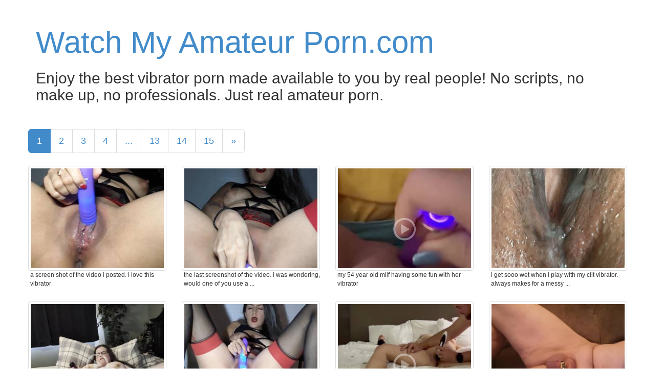

--- FILE ---
content_type: text/html; charset=UTF-8
request_url: https://www.watchmyamateurporn.com/vibrator
body_size: 91683
content:
<!DOCTYPE html>
<html lang="en">
	<head>
		<meta charset="utf-8">
		<meta http-equiv="X-UA-Compatible" content="IE=edge,chrome=1">
		<meta name="viewport" content="width=device-width">
		<meta name="description" content="The best vibrator real amateur porn available exclusively for your viewing pleasure. Come see the best vibrator porn.">
		<meta name="title" content="Come see the best real vibrator amateur porn">
		<meta name="author" content="">

		<title>Come see the best real vibrator amateur porn</title>

		<link rel="canonical" href="https://www.watchmyamateurporn.com/vibrator" /> 

		<link href="https://www.watchmyamateurporn.com/bootstrap/css/bootstrap.min.css" rel="stylesheet">
		<link href="https://www.watchmyamateurporn.com/css/style.css" rel="stylesheet">

	</head>

	<body role="document">

	<div class="container">

		<div class="blog-header">
			<h1 class="blog-title"><a href="/" title="Come see the best real amateur porn action!">Watch My Amateur Porn.com</a></h1>

							<p class="lead blog-description"><h2>Enjoy the best vibrator porn made available to you by real people! No scripts, no make up, no professionals. Just real amateur porn.</h2></p>
					</div>
		
		<div class="row"><ul class="pagination pagination-lg">				<li class="active"><a href="/vibrator" title="vibrator page 1">1</a></li>
								<li><a href="/vibrator/2" title="vibrator page 2">2</a></li>
									<li><a href="/vibrator/3" title="vibrator page 3">3</a></li>
									<li><a href="/vibrator/4" title="vibrator page 4">4</a></li>
				<li><a>...</a></li>					<li><a href="/vibrator/13" title="vibrator page 13">13</a></li>
									<li><a href="/vibrator/14" title="vibrator page 14">14</a></li>
									<li><a href="/vibrator/15" title="vibrator page 15">15</a></li>
							<li><a href="/vibrator/2" title="vibrator next page">&raquo;</a></li>
		</ul>

	<div class="row">
				<div class="col-xs-6 col-sm-6 col-md-4 col-lg-3" style="position: relative;">
			<a href="/photo/14611173" title="A screen shot of the video I posted. I love this vibrator" target="blank" class="play thumbnail" data-toggle="tooltip" data-placement="right" rel="nofollow">
			<img src="https://cdn-o9.zoig1.com/thumb/320x240/d4/begbbbhd.jpg" alt="A screen shot of the video I posted. I love this vibrator" class="img-responsive" />
					</a>
		<div class="caption capt">a screen shot of the video i posted. i love this vibrator </div>
	</div>
		<div class="col-xs-6 col-sm-6 col-md-4 col-lg-3" style="position: relative;">
			<a href="/photo/14611171" title="The last screenshot of the video. I was wondering, would one of you use a vibrator on me, if I asked you too?" target="blank" class="play thumbnail" data-toggle="tooltip" data-placement="right" rel="nofollow">
			<img src="https://cdn-o9.zoig1.com/thumb/320x240/a0/begbbbhb.jpg" alt="The last screenshot of the video. I was wondering, would one of you use a vibrator on me, if I asked you too?" class="img-responsive" />
					</a>
		<div class="caption capt">the last screenshot of the video. i was wondering, would one of you use a ...</div>
	</div>
		<div class="col-xs-6 col-sm-6 col-md-4 col-lg-3" style="position: relative;">
			<a href="/video/14610421" title="My 54 year old MILF having some fun with her vibrator" target="blank" class="play thumbnail" data-toggle="tooltip" data-placement="right" rel="nofollow">
			<img src="https://cdn-o9.zoig1.com/thumb/320x240/8e/begbaecb.jpg" alt="My 54 year old MILF having some fun with her vibrator" class="img-responsive" />
			<small></small>		</a>
		<div class="caption capt">my 54 year old milf having some fun with her vibrator </div>
	</div>
		<div class="col-xs-6 col-sm-6 col-md-4 col-lg-3" style="position: relative;">
			<a href="/photo/14608709" title="I get sooo wet when I play with my clit vibrator. Always makes for a messy fuck session." target="blank" class="play thumbnail" data-toggle="tooltip" data-placement="right" rel="nofollow">
			<img src="https://cdn-o9.zoig1.com/thumb/320x240/06/begaihaj.jpg" alt="I get sooo wet when I play with my clit vibrator. Always makes for a messy fuck session." class="img-responsive" />
					</a>
		<div class="caption capt">i get sooo wet when i play with my clit vibrator. always makes for a messy ...</div>
	</div>
		<div class="col-xs-6 col-sm-6 col-md-4 col-lg-3" style="position: relative;">
			<a href="/video/14606919" title="Masturbating with a plug in my ass gets me especially wet! You can see the juice 💦glistening in my pussy before I even get started with my vibrator. Hope y\'all enjoy hearing me moan as I make myself cum for the camera! 😘" target="blank" class="play thumbnail" data-toggle="tooltip" data-placement="right" rel="nofollow">
			<img src="https://cdn-o9.zoig1.com/thumb/320x240/88/begagjbj.jpg" alt="Masturbating with a plug in my ass gets me especially wet! You can see the juice 💦glistening in my pussy before I even get started with my vibrator. Hope y\'all enjoy hearing me moan as I make myself cum for the camera! 😘" class="img-responsive" />
			<small></small>		</a>
		<div class="caption capt">masturbating with a plug in my ass gets me especially wet! you can see the ...</div>
	</div>
		<div class="col-xs-6 col-sm-6 col-md-4 col-lg-3" style="position: relative;">
			<a href="/photo/14606119" title="A screenshot from a video with me using my favorite vibrator. Can you tell that I like it?" target="blank" class="play thumbnail" data-toggle="tooltip" data-placement="right" rel="nofollow">
			<img src="https://cdn-o9.zoig1.com/thumb/320x240/3f/begagbbj.jpg" alt="A screenshot from a video with me using my favorite vibrator. Can you tell that I like it?" class="img-responsive" />
					</a>
		<div class="caption capt">a screenshot from a video with me using my favorite vibrator. can you tell ...</div>
	</div>
		<div class="col-xs-6 col-sm-6 col-md-4 col-lg-3" style="position: relative;">
			<a href="/video/14604771" title="This vibrator does things to me, especially with the clit clamp on! Any takers?" target="blank" class="play thumbnail" data-toggle="tooltip" data-placement="right" rel="nofollow">
			<img src="https://cdn-o9.zoig1.com/thumb/320x240/6e/begaehhb.jpg" alt="This vibrator does things to me, especially with the clit clamp on! Any takers?" class="img-responsive" />
			<small></small>		</a>
		<div class="caption capt">this vibrator does things to me, especially with the clit clamp on! any ...</div>
	</div>
		<div class="col-xs-6 col-sm-6 col-md-4 col-lg-3" style="position: relative;">
			<a href="/photo/14603289" title="Trying to cum hands free with her little vibrator" target="blank" class="play thumbnail" data-toggle="tooltip" data-placement="right" rel="nofollow">
			<img src="https://cdn-o9.zoig1.com/thumb/320x240/38/begadcij.jpg" alt="Trying to cum hands free with her little vibrator" class="img-responsive" />
					</a>
		<div class="caption capt">trying to cum hands free with her little vibrator </div>
	</div>
		<div class="col-xs-6 col-sm-6 col-md-4 col-lg-3" style="position: relative;">
			<a href="/photo/14603221" title="She sure loves her vibrator" target="blank" class="play thumbnail" data-toggle="tooltip" data-placement="right" rel="nofollow">
			<img src="https://cdn-o9.zoig1.com/thumb/320x240/3a/begadccb.jpg" alt="She sure loves her vibrator" class="img-responsive" />
					</a>
		<div class="caption capt">she sure loves her vibrator </div>
	</div>
		<div class="col-xs-6 col-sm-6 col-md-4 col-lg-3" style="position: relative;">
			<a href="/photo/14603291" title="Close to cum hands free with her little vibrator" target="blank" class="play thumbnail" data-toggle="tooltip" data-placement="right" rel="nofollow">
			<img src="https://cdn-o9.zoig1.com/thumb/320x240/cd/begadcjb.jpg" alt="Close to cum hands free with her little vibrator" class="img-responsive" />
					</a>
		<div class="caption capt">close to cum hands free with her little vibrator </div>
	</div>
		<div class="col-xs-6 col-sm-6 col-md-4 col-lg-3" style="position: relative;">
			<a href="/photo/14603287" title="Cumming hands free using her little vibrator" target="blank" class="play thumbnail" data-toggle="tooltip" data-placement="right" rel="nofollow">
			<img src="https://cdn-o9.zoig1.com/thumb/320x240/35/begadcih.jpg" alt="Cumming hands free using her little vibrator" class="img-responsive" />
					</a>
		<div class="caption capt">cumming hands free using her little vibrator </div>
	</div>
		<div class="col-xs-6 col-sm-6 col-md-4 col-lg-3" style="position: relative;">
			<a href="/video/14603163" title="Mar with her vibrator" target="blank" class="play thumbnail" data-toggle="tooltip" data-placement="right" rel="nofollow">
			<img src="https://cdn-o9.zoig1.com/thumb/320x240/07/begadbgd.jpg" alt="Mar with her vibrator" class="img-responsive" />
			<small></small>		</a>
		<div class="caption capt">mar with her vibrator </div>
	</div>
		<div class="col-xs-6 col-sm-6 col-md-4 col-lg-3" style="position: relative;">
			<a href="/video/14603265" title="Home alone, watching porn trying out her little vibrator. It makes her cum really fast I came hands free and enjoyed it too. Powerful little thing. I think I will be down that again soon." target="blank" class="play thumbnail" data-toggle="tooltip" data-placement="right" rel="nofollow">
			<img src="https://cdn-o9.zoig1.com/thumb/320x240/94/begadcgf.jpg" alt="Home alone, watching porn trying out her little vibrator. It makes her cum really fast I came hands free and enjoyed it too. Powerful little thing. I think I will be down that again soon." class="img-responsive" />
			<small></small>		</a>
		<div class="caption capt">home alone, watching porn trying out her little vibrator. it makes her cum ...</div>
	</div>
		<div class="col-xs-6 col-sm-6 col-md-4 col-lg-3" style="position: relative;">
			<a href="/video/14600651" title="More with vibrator. Orgasm!" target="blank" class="play thumbnail" data-toggle="tooltip" data-placement="right" rel="nofollow">
			<img src="https://cdn-o9.zoig1.com/thumb/320x240/15/begaagfb.jpg" alt="More with vibrator. Orgasm!" class="img-responsive" />
			<small></small>		</a>
		<div class="caption capt">more with vibrator. orgasm! </div>
	</div>
		<div class="col-xs-6 col-sm-6 col-md-4 col-lg-3" style="position: relative;">
			<a href="/photo/14598989" title="Vibrator on my ass." target="blank" class="play thumbnail" data-toggle="tooltip" data-placement="right" rel="nofollow">
			<img src="https://cdn-o9.zoig1.com/thumb/320x240/95/befjijij.jpg" alt="Vibrator on my ass." class="img-responsive" />
					</a>
		<div class="caption capt">vibrator on my ass. </div>
	</div>
		<div class="col-xs-6 col-sm-6 col-md-4 col-lg-3" style="position: relative;">
			<a href="/photo/14598623" title="using a vibrator on her" target="blank" class="play thumbnail" data-toggle="tooltip" data-placement="right" rel="nofollow">
			<img src="https://cdn-o9.zoig1.com/thumb/320x240/ac/befjigcd.jpg" alt="using a vibrator on her" class="img-responsive" />
					</a>
		<div class="caption capt">using a vibrator on her </div>
	</div>
		<div class="col-xs-6 col-sm-6 col-md-4 col-lg-3" style="position: relative;">
			<a href="/photo/14597573" title="My wife getting ready to jack her clit off with her vibrator !" target="blank" class="play thumbnail" data-toggle="tooltip" data-placement="right" rel="nofollow">
			<img src="https://cdn-o9.zoig1.com/thumb/320x240/af/befjhfhd.jpg" alt="My wife getting ready to jack her clit off with her vibrator !" class="img-responsive" />
					</a>
		<div class="caption capt">my wife getting ready to jack her clit off with her vibrator ! </div>
	</div>
		<div class="col-xs-6 col-sm-6 col-md-4 col-lg-3" style="position: relative;">
			<a href="/photo/14595555" title="I\'ve always been curious about cock rings....

They feel pretty amazing and I can hold off cumming so much longer. Im also enjoying how nice a vibrator feel when Im buzzing my tight balls.

Whats next?" target="blank" class="play thumbnail" data-toggle="tooltip" data-placement="right" rel="nofollow">
			<img src="https://cdn-o9.zoig1.com/thumb/320x240/db/befjffff.jpg" alt="I\'ve always been curious about cock rings....

They feel pretty amazing and I can hold off cumming so much longer. Im also enjoying how nice a vibrator feel when Im buzzing my tight balls.

Whats next?" class="img-responsive" />
					</a>
		<div class="caption capt">i've always been curious about cock rings....

they feel pretty amazing ...</div>
	</div>
		<div class="col-xs-6 col-sm-6 col-md-4 col-lg-3" style="position: relative;">
			<a href="/photo/14596455" title="Mijn vibrator diep in mijn drijfnatte kutje!" target="blank" class="play thumbnail" data-toggle="tooltip" data-placement="right" rel="nofollow">
			<img src="https://cdn-o9.zoig1.com/thumb/320x240/97/befjgeff.jpg" alt="Mijn vibrator diep in mijn drijfnatte kutje!" class="img-responsive" />
					</a>
		<div class="caption capt">mijn vibrator diep in mijn drijfnatte kutje! </div>
	</div>
		<div class="col-xs-6 col-sm-6 col-md-4 col-lg-3" style="position: relative;">
			<a href="/photo/14595875" title="Do you like my juicy pussy? He fucked me with the vibrator then put int on my Clit. Cleanup needed." target="blank" class="play thumbnail" data-toggle="tooltip" data-placement="right" rel="nofollow">
			<img src="https://cdn-o9.zoig1.com/thumb/320x240/4d/befjfihf.jpg" alt="Do you like my juicy pussy? He fucked me with the vibrator then put int on my Clit. Cleanup needed." class="img-responsive" />
					</a>
		<div class="caption capt">do you like my juicy pussy? he fucked me with the vibrator then put int on ...</div>
	</div>
		<div class="col-xs-6 col-sm-6 col-md-4 col-lg-3" style="position: relative;">
			<a href="/video/14596177" title="Using my favorite vibrator ... wishing I had someone there with me!" target="blank" class="play thumbnail" data-toggle="tooltip" data-placement="right" rel="nofollow">
			<img src="https://cdn-o9.zoig1.com/thumb/320x240/99/befjgbhh.jpg" alt="Using my favorite vibrator ... wishing I had someone there with me!" class="img-responsive" />
			<small></small>		</a>
		<div class="caption capt">using my favorite vibrator ... wishing i had someone there with me! </div>
	</div>
		<div class="col-xs-6 col-sm-6 col-md-4 col-lg-3" style="position: relative;">
			<a href="/photo/14592811" title="great toy  connected to the vibrator. I have to keep turning it off so I don\'t cum toofast. i like to edge   see the drop of pre-cum" target="blank" class="play thumbnail" data-toggle="tooltip" data-placement="right" rel="nofollow">
			<img src="https://cdn-o9.zoig1.com/thumb/320x240/c0/befjcibb.jpg" alt="great toy  connected to the vibrator. I have to keep turning it off so I don\'t cum toofast. i like to edge   see the drop of pre-cum" class="img-responsive" />
					</a>
		<div class="caption capt">great toy  connected to the vibrator. i have to keep turning it off so i ...</div>
	</div>
		<div class="col-xs-6 col-sm-6 col-md-4 col-lg-3" style="position: relative;">
			<a href="/photo/14592259" title="Took this picture the split second pull the vibrator out of her pussy" target="blank" class="play thumbnail" data-toggle="tooltip" data-placement="right" rel="nofollow">
			<img src="https://cdn-o9.zoig1.com/thumb/320x240/07/befjccfj.jpg" alt="Took this picture the split second pull the vibrator out of her pussy" class="img-responsive" />
					</a>
		<div class="caption capt">took this picture the split second pull the vibrator out of her pussy </div>
	</div>
		<div class="col-xs-6 col-sm-6 col-md-4 col-lg-3" style="position: relative;">
			<a href="/photo/14592257" title="Took this picture right after she pulled the vibrator out" target="blank" class="play thumbnail" data-toggle="tooltip" data-placement="right" rel="nofollow">
			<img src="https://cdn-o9.zoig1.com/thumb/320x240/f2/befjccfh.jpg" alt="Took this picture right after she pulled the vibrator out" class="img-responsive" />
					</a>
		<div class="caption capt">took this picture right after she pulled the vibrator out </div>
	</div>
		<div class="col-xs-6 col-sm-6 col-md-4 col-lg-3" style="position: relative;">
			<a href="/photo/14592199" title="Wife loves me wearing this cock ring rabbit vibrator. Was taken before I started to shave fully, but I still like the photo!" target="blank" class="play thumbnail" data-toggle="tooltip" data-placement="right" rel="nofollow">
			<img src="https://cdn-o9.zoig1.com/thumb/320x240/ea/befjcbjj.jpg" alt="Wife loves me wearing this cock ring rabbit vibrator. Was taken before I started to shave fully, but I still like the photo!" class="img-responsive" />
					</a>
		<div class="caption capt">wife loves me wearing this cock ring rabbit vibrator. was taken before i ...</div>
	</div>
		<div class="col-xs-6 col-sm-6 col-md-4 col-lg-3" style="position: relative;">
			<a href="/video/14585739" title="Big purple vibrator is soo nice!" target="blank" class="play thumbnail" data-toggle="tooltip" data-placement="right" rel="nofollow">
			<img src="https://cdn-o9.zoig1.com/thumb/320x240/0a/befifhdj.jpg" alt="Big purple vibrator is soo nice!" class="img-responsive" />
			<small></small>		</a>
		<div class="caption capt">big purple vibrator is soo nice! </div>
	</div>
		<div class="col-xs-6 col-sm-6 col-md-4 col-lg-3" style="position: relative;">
			<a href="/photo/14585163" title="We had awesome steamy sex moments later, licking her pussy with the vibrator stimulating her G spot, then hard missionary pounding and finishing with her flat on her stomach and pounded from behind." target="blank" class="play thumbnail" data-toggle="tooltip" data-placement="right" rel="nofollow">
			<img src="https://cdn-o9.zoig1.com/thumb/320x240/05/befifbgd.jpg" alt="We had awesome steamy sex moments later, licking her pussy with the vibrator stimulating her G spot, then hard missionary pounding and finishing with her flat on her stomach and pounded from behind." class="img-responsive" />
					</a>
		<div class="caption capt">we had awesome steamy sex moments later, licking her pussy with the ...</div>
	</div>
		<div class="col-xs-6 col-sm-6 col-md-4 col-lg-3" style="position: relative;">
			<a href="/video/14585929" title="My husband recently suffered an injury making him still unable to fuck me properly for a period of time. The vibrator is nice but I miss hard dick in me 👿" target="blank" class="play thumbnail" data-toggle="tooltip" data-placement="right" rel="nofollow">
			<img src="https://cdn-o9.zoig1.com/thumb/320x240/c8/befifjcj.jpg" alt="My husband recently suffered an injury making him still unable to fuck me properly for a period of time. The vibrator is nice but I miss hard dick in me 👿" class="img-responsive" />
			<small></small>		</a>
		<div class="caption capt">my husband recently suffered an injury making him still unable to fuck me ...</div>
	</div>
		<div class="col-xs-6 col-sm-6 col-md-4 col-lg-3" style="position: relative;">
			<a href="/video/14583895" title="Made this vid for an online chat buddy. He wanted to see me using my wife\'s Hitachi Magic Wand vibrator with the male sleeve attachment. That thing always pulls a load out of me." target="blank" class="play thumbnail" data-toggle="tooltip" data-placement="right" rel="nofollow">
			<img src="https://cdn-o9.zoig1.com/thumb/320x240/a0/befidijf.jpg" alt="Made this vid for an online chat buddy. He wanted to see me using my wife\'s Hitachi Magic Wand vibrator with the male sleeve attachment. That thing always pulls a load out of me." class="img-responsive" />
			<small></small>		</a>
		<div class="caption capt">made this vid for an online chat buddy. he wanted to see me using my ...</div>
	</div>
		<div class="col-xs-6 col-sm-6 col-md-4 col-lg-3" style="position: relative;">
			<a href="/video/14581827" title="she knows how much i love seeing her masterbate..so made me so horny as she kneeled on all4s on the bed ..with the vibrator buried deep in asian pussy ..knowing i love seeing her feet/soles too as i play with my cock ..and we hope you do too....." target="blank" class="play thumbnail" data-toggle="tooltip" data-placement="right" rel="nofollow">
			<img src="https://cdn-o9.zoig1.com/thumb/320x240/ad/befibich.jpg" alt="she knows how much i love seeing her masterbate..so made me so horny as she kneeled on all4s on the bed ..with the vibrator buried deep in asian pussy ..knowing i love seeing her feet/soles too as i play with my cock ..and we hope you do too....." class="img-responsive" />
			<small></small>		</a>
		<div class="caption capt">she knows how much i love seeing her masterbate..so made me so horny as ...</div>
	</div>
		<div class="col-xs-6 col-sm-6 col-md-4 col-lg-3" style="position: relative;">
			<a href="/photo/14581351" title="Rock hard still using the vibrator for some extra fun." target="blank" class="play thumbnail" data-toggle="tooltip" data-placement="right" rel="nofollow">
			<img src="https://cdn-o9.zoig1.com/thumb/320x240/14/befibdfb.jpg" alt="Rock hard still using the vibrator for some extra fun." class="img-responsive" />
					</a>
		<div class="caption capt">rock hard still using the vibrator for some extra fun. </div>
	</div>
		<div class="col-xs-6 col-sm-6 col-md-4 col-lg-3" style="position: relative;">
			<a href="/photo/14581347" title="Shaved, smooth, rock hard, and using vibrator for some extra fun." target="blank" class="play thumbnail" data-toggle="tooltip" data-placement="right" rel="nofollow">
			<img src="https://cdn-o9.zoig1.com/thumb/320x240/58/befibdeh.jpg" alt="Shaved, smooth, rock hard, and using vibrator for some extra fun." class="img-responsive" />
					</a>
		<div class="caption capt">shaved, smooth, rock hard, and using vibrator for some extra fun. </div>
	</div>
		<div class="col-xs-6 col-sm-6 col-md-4 col-lg-3" style="position: relative;">
			<a href="/photo/14581363" title="I have my vibrator somewhere else this time, masturbating to a great ending." target="blank" class="play thumbnail" data-toggle="tooltip" data-placement="right" rel="nofollow">
			<img src="https://cdn-o9.zoig1.com/thumb/320x240/eb/befibdgd.jpg" alt="I have my vibrator somewhere else this time, masturbating to a great ending." class="img-responsive" />
					</a>
		<div class="caption capt">i have my vibrator somewhere else this time, masturbating to a great ...</div>
	</div>
		<div class="col-xs-6 col-sm-6 col-md-4 col-lg-3" style="position: relative;">
			<a href="/photo/14581359" title="Rock hard using a vibrator to finish for the day. It would have been so much better with your participation!" target="blank" class="play thumbnail" data-toggle="tooltip" data-placement="right" rel="nofollow">
			<img src="https://cdn-o9.zoig1.com/thumb/320x240/a5/befibdfj.jpg" alt="Rock hard using a vibrator to finish for the day. It would have been so much better with your participation!" class="img-responsive" />
					</a>
		<div class="caption capt">rock hard using a vibrator to finish for the day. it would have been so ...</div>
	</div>
		<div class="col-xs-6 col-sm-6 col-md-4 col-lg-3" style="position: relative;">
			<a href="/photo/14578853" title="Pussy so tight it\'s holding onto the vibrator with a king fu grip" target="blank" class="play thumbnail" data-toggle="tooltip" data-placement="right" rel="nofollow">
			<img src="https://cdn-o9.zoig1.com/thumb/320x240/a7/befhiifd.jpg" alt="Pussy so tight it\'s holding onto the vibrator with a king fu grip" class="img-responsive" />
					</a>
		<div class="caption capt">pussy so tight it's holding onto the vibrator with a king fu grip </div>
	</div>
		<div class="col-xs-6 col-sm-6 col-md-4 col-lg-3" style="position: relative;">
			<a href="/photo/14575451" title="My new babydick vibrator." target="blank" class="play thumbnail" data-toggle="tooltip" data-placement="right" rel="nofollow">
			<img src="https://cdn-o9.zoig1.com/thumb/320x240/66/befhfefb.jpg" alt="My new babydick vibrator." class="img-responsive" />
					</a>
		<div class="caption capt">my new babydick vibrator. </div>
	</div>
		<div class="col-xs-6 col-sm-6 col-md-4 col-lg-3" style="position: relative;">
			<a href="/video/14575323" title="Playing with my vibrator until I cum" target="blank" class="play thumbnail" data-toggle="tooltip" data-placement="right" rel="nofollow">
			<img src="https://cdn-o9.zoig1.com/thumb/320x240/f2/befhfdcd.jpg" alt="Playing with my vibrator until I cum" class="img-responsive" />
			<small></small>		</a>
		<div class="caption capt">playing with my vibrator until i cum </div>
	</div>
		<div class="col-xs-6 col-sm-6 col-md-4 col-lg-3" style="position: relative;">
			<a href="/video/14572553" title="orgasm with vibrator" target="blank" class="play thumbnail" data-toggle="tooltip" data-placement="right" rel="nofollow">
			<img src="https://cdn-o9.zoig1.com/thumb/320x240/6c/befhcffd.jpg" alt="orgasm with vibrator" class="img-responsive" />
			<small></small>		</a>
		<div class="caption capt">orgasm with vibrator </div>
	</div>
		<div class="col-xs-6 col-sm-6 col-md-4 col-lg-3" style="position: relative;">
			<a href="/video/14572629" title="..still on the bed in the doggy position while she was reading and looking at the pictures of another lady using a vibrator  .......... i thought it was time for some insertion toy time  to help her ..enjoy !!!!" target="blank" class="play thumbnail" data-toggle="tooltip" data-placement="right" rel="nofollow">
			<img src="https://cdn-o9.zoig1.com/thumb/320x240/63/befhcgcj.jpg" alt="..still on the bed in the doggy position while she was reading and looking at the pictures of another lady using a vibrator  .......... i thought it was time for some insertion toy time  to help her ..enjoy !!!!" class="img-responsive" />
			<small></small>		</a>
		<div class="caption capt">..still on the bed in the doggy position while she was reading and looking ...</div>
	</div>
		<div class="col-xs-6 col-sm-6 col-md-4 col-lg-3" style="position: relative;">
			<a href="/photo/14554987" title="using a vibrator on my hard cock" target="blank" class="play thumbnail" data-toggle="tooltip" data-placement="right" rel="nofollow">
			<img src="https://cdn-o9.zoig1.com/thumb/320x240/fd/beffejih.jpg" alt="using a vibrator on my hard cock" class="img-responsive" />
					</a>
		<div class="caption capt">using a vibrator on my hard cock </div>
	</div>
		<div class="col-xs-6 col-sm-6 col-md-4 col-lg-3" style="position: relative;">
			<a href="/video/14551811" title="horny girl getting both her holes filled while using her vibrator on her clit.
She came so quick" target="blank" class="play thumbnail" data-toggle="tooltip" data-placement="right" rel="nofollow">
			<img src="https://cdn-o9.zoig1.com/thumb/320x240/13/beffbibb.jpg" alt="horny girl getting both her holes filled while using her vibrator on her clit.
She came so quick" class="img-responsive" />
			<small></small>		</a>
		<div class="caption capt">horny girl getting both her holes filled while using her vibrator on her ...</div>
	</div>
		<div class="col-xs-6 col-sm-6 col-md-4 col-lg-3" style="position: relative;">
			<a href="/video/14549873" title="Still smooth, using a vibrator for a morning quickie! Nothing spectacular, but had I had company, it could have been amazing." target="blank" class="play thumbnail" data-toggle="tooltip" data-placement="right" rel="nofollow">
			<img src="https://cdn-o9.zoig1.com/thumb/320x240/d2/befejihd.jpg" alt="Still smooth, using a vibrator for a morning quickie! Nothing spectacular, but had I had company, it could have been amazing." class="img-responsive" />
			<small></small>		</a>
		<div class="caption capt">still smooth, using a vibrator for a morning quickie! nothing spectacular, ...</div>
	</div>
		<div class="col-xs-6 col-sm-6 col-md-4 col-lg-3" style="position: relative;">
			<a href="/photo/14548193" title="Vibrator up my ass." target="blank" class="play thumbnail" data-toggle="tooltip" data-placement="right" rel="nofollow">
			<img src="https://cdn-o9.zoig1.com/thumb/320x240/b3/befeibjd.jpg" alt="Vibrator up my ass." class="img-responsive" />
					</a>
		<div class="caption capt">vibrator up my ass. </div>
	</div>
		<div class="col-xs-6 col-sm-6 col-md-4 col-lg-3" style="position: relative;">
			<a href="/photo/14542391" title="Immer geil mit dem Vibrator Teil" target="blank" class="play thumbnail" data-toggle="tooltip" data-placement="right" rel="nofollow">
			<img src="https://cdn-o9.zoig1.com/thumb/320x240/07/befecdjb.jpg" alt="Immer geil mit dem Vibrator Teil" class="img-responsive" />
					</a>
		<div class="caption capt">immer geil mit dem vibrator teil </div>
	</div>
		<div class="col-xs-6 col-sm-6 col-md-4 col-lg-3" style="position: relative;">
			<a href="/photo/14539977" title="playing with my vibrator. mouth stuffed, collar on, while d@ddy drills my pussy, moaning and begging for more..." target="blank" class="play thumbnail" data-toggle="tooltip" data-placement="right" rel="nofollow">
			<img src="https://cdn-o9.zoig1.com/thumb/320x240/6b/befdjjhh.jpg" alt="playing with my vibrator. mouth stuffed, collar on, while d@ddy drills my pussy, moaning and begging for more..." class="img-responsive" />
					</a>
		<div class="caption capt">playing with my vibrator. mouth stuffed, collar on, while d@ddy drills my ...</div>
	</div>
		<div class="col-xs-6 col-sm-6 col-md-4 col-lg-3" style="position: relative;">
			<a href="/photo/14539389" title="Me playing with my first bullet vibrator" target="blank" class="play thumbnail" data-toggle="tooltip" data-placement="right" rel="nofollow">
			<img src="https://cdn-o9.zoig1.com/thumb/320x240/e2/befdjdij.jpg" alt="Me playing with my first bullet vibrator" class="img-responsive" />
					</a>
		<div class="caption capt">me playing with my first bullet vibrator </div>
	</div>
		<div class="col-xs-6 col-sm-6 col-md-4 col-lg-3" style="position: relative;">
			<a href="/video/14536833" title="Just using the small black vibrator to start things off." target="blank" class="play thumbnail" data-toggle="tooltip" data-placement="right" rel="nofollow">
			<img src="https://cdn-o9.zoig1.com/thumb/320x240/03/befdgidd.jpg" alt="Just using the small black vibrator to start things off." class="img-responsive" />
			<small></small>		</a>
		<div class="caption capt">just using the small black vibrator to start things off. </div>
	</div>
		<div class="col-xs-6 col-sm-6 col-md-4 col-lg-3" style="position: relative;">
			<a href="/photo/14519203" title="My Dom enjoys teasing me with the vibrator" target="blank" class="play thumbnail" data-toggle="tooltip" data-placement="right" rel="nofollow">
			<img src="https://cdn-o9.zoig1.com/thumb/320x240/ab/befbjcad.jpg" alt="My Dom enjoys teasing me with the vibrator" class="img-responsive" />
					</a>
		<div class="caption capt">my dom enjoys teasing me with the vibrator </div>
	</div>
	</div>
		
<ul class="pagination pagination-lg">				<li class="active"><a href="/vibrator" title="vibrator page 1">1</a></li>
								<li><a href="/vibrator/2" title="vibrator page 2">2</a></li>
									<li><a href="/vibrator/3" title="vibrator page 3">3</a></li>
									<li><a href="/vibrator/4" title="vibrator page 4">4</a></li>
				<li><a>...</a></li>					<li><a href="/vibrator/13" title="vibrator page 13">13</a></li>
									<li><a href="/vibrator/14" title="vibrator page 14">14</a></li>
									<li><a href="/vibrator/15" title="vibrator page 15">15</a></li>
							<li><a href="/vibrator/2" title="vibrator next page">&raquo;</a></li>
		</ul>
			<div class="row-fluid col-lg-12">
				<div class="col-xs-6 col-sm-6 col-md-4 col-lg-3 pad_left">
										<p><a href="/after" title="After photos and videos">After</a></p>
											<p><a href="/after-cum" title="After cum photos and videos">After cum</a></p>
											<p><a href="/after-fuck" title="After fuck photos and videos">After fuck</a></p>
											<p><a href="/after-fucking" title="After fucking photos and videos">After fucking</a></p>
											<p><a href="/after-sex" title="After sex photos and videos">After sex</a></p>
											<p><a href="/after-shower" title="After shower photos and videos">After shower</a></p>
											<p><a href="/after-work" title="After work photos and videos">After work</a></p>
											<p><a href="/all-over-her" title="All over her photos and videos">All over her</a></p>
											<p><a href="/all-the-cum" title="All the cum photos and videos">All the cum</a></p>
											<p><a href="/anal" title="Anal photos and videos">Anal</a></p>
											<p><a href="/another" title="Another photos and videos">Another</a></p>
											<p><a href="/another-cock" title="Another cock photos and videos">Another cock</a></p>
											<p><a href="/another-cum" title="Another cum photos and videos">Another cum</a></p>
											<p><a href="/another-pussy" title="Another pussy photos and videos">Another pussy</a></p>
											<p><a href="/arse" title="Arse photos and videos">Arse</a></p>
											<p><a href="/asian" title="Asian photos and videos">Asian</a></p>
											<p><a href="/ass-after" title="Ass after photos and videos">Ass after</a></p>
											<p><a href="/ass-fuck" title="Ass fuck photos and videos">Ass fuck</a></p>
											<p><a href="/ass-fucked" title="Ass fucked photos and videos">Ass fucked</a></p>
											<p><a href="/ass-fucking" title="Ass fucking photos and videos">Ass fucking</a></p>
											<p><a href="/ass-getting" title="Ass getting photos and videos">Ass getting</a></p>
											<p><a href="/ass-look" title="Ass look photos and videos">Ass look</a></p>
											<p><a href="/ass-out" title="Ass out photos and videos">Ass out</a></p>
											<p><a href="/ass-ready" title="Ass ready photos and videos">Ass ready</a></p>
											<p><a href="/ass-shot" title="Ass shot photos and videos">Ass shot</a></p>
											<p><a href="/asshole" title="Asshole photos and videos">Asshole</a></p>
											<p><a href="/back" title="Back photos and videos">Back</a></p>
											<p><a href="/balls" title="Balls photos and videos">Balls</a></p>
											<p><a href="/balls-deep" title="Balls deep photos and videos">Balls deep</a></p>
											<p><a href="/bathroom" title="Bathroom photos and videos">Bathroom</a></p>
											<p><a href="/bbc" title="Bbc photos and videos">Bbc</a></p>
											<p><a href="/bbw" title="Bbw photos and videos">Bbw</a></p>
											<p><a href="/beach" title="Beach photos and videos">Beach</a></p>
											<p><a href="/beautiful" title="Beautiful photos and videos">Beautiful</a></p>
											<p><a href="/beautiful-ass" title="Beautiful ass photos and videos">Beautiful ass</a></p>
											<p><a href="/beautiful-cock" title="Beautiful cock photos and videos">Beautiful cock</a></p>
											<p><a href="/beautiful-pussy" title="Beautiful pussy photos and videos">Beautiful pussy</a></p>
											<p><a href="/beautiful-tits" title="Beautiful tits photos and videos">Beautiful tits</a></p>
											<p><a href="/beautiful-wife" title="Beautiful wife photos and videos">Beautiful wife</a></p>
											<p><a href="/before-fucking" title="Before fucking photos and videos">Before fucking</a></p>
											<p><a href="/behind" title="Behind photos and videos">Behind</a></p>
											<p><a href="/behind-her" title="Behind her photos and videos">Behind her</a></p>
											<p><a href="/bend-over" title="Bend over photos and videos">Bend over</a></p>
											<p><a href="/bent" title="Bent photos and videos">Bent</a></p>
											<p><a href="/bent-over" title="Bent over photos and videos">Bent over</a></p>
											<p><a href="/big" title="Big photos and videos">Big</a></p>
											<p><a href="/big-ass" title="Big ass photos and videos">Big ass</a></p>
											<p><a href="/big-balls" title="Big balls photos and videos">Big balls</a></p>
											<p><a href="/big-cock" title="Big cock photos and videos">Big cock</a></p>
											<p><a href="/big-dick" title="Big dick photos and videos">Big dick</a></p>
											<p><a href="/big-hard-cock" title="Big hard cock photos and videos">Big hard cock</a></p>
											<p><a href="/big-load" title="Big load photos and videos">Big load</a></p>
											<p><a href="/big-pussy" title="Big pussy photos and videos">Big pussy</a></p>
											<p><a href="/big-tits" title="Big tits photos and videos">Big tits</a></p>
											<p><a href="/black" title="Black photos and videos">Black</a></p>
											<p><a href="/black-cock" title="Black cock photos and videos">Black cock</a></p>
											<p><a href="/blow" title="Blow photos and videos">Blow</a></p>
											<p><a href="/blow-job" title="Blow job photos and videos">Blow job</a></p>
											<p><a href="/blowjob" title="Blowjob photos and videos">Blowjob</a></p>
											<p><a href="/body" title="Body photos and videos">Body</a></p>
											<p><a href="/body-shot" title="Body shot photos and videos">Body shot</a></p>
											<p><a href="/boobs" title="Boobs photos and videos">Boobs</a></p>
											<p><a href="/booty" title="Booty photos and videos">Booty</a></p>
											<p><a href="/boy" title="Boy photos and videos">Boy</a></p>
											<p><a href="/bra" title="Bra photos and videos">Bra</a></p>
											<p><a href="/breasts" title="Breasts photos and videos">Breasts</a></p>
											<p><a href="/bum" title="Bum photos and videos">Bum</a></p>
											<p><a href="/butt" title="Butt photos and videos">Butt</a></p>
											<p><a href="/butt-plug" title="Butt plug photos and videos">Butt plug</a></p>
											<p><a href="/butts" title="Butts photos and videos">Butts</a></p>
											<p><a href="/cam" title="Cam photos and videos">Cam</a></p>
											<p><a href="/car" title="Car photos and videos">Car</a></p>
											<p><a href="/chat" title="Chat photos and videos">Chat</a></p>
											<p><a href="/clit" title="Clit photos and videos">Clit</a></p>
											<p><a href="/cock-after" title="Cock after photos and videos">Cock after</a></p>
											<p><a href="/cock-all-over" title="Cock all over photos and videos">Cock all over</a></p>
											<p><a href="/cock-balls" title="Cock balls photos and videos">Cock balls</a></p>
											<p><a href="/cock-cum" title="Cock cum photos and videos">Cock cum</a></p>
											<p><a href="/cock-down" title="Cock down photos and videos">Cock down</a></p>
											<p><a href="/cock-fucking" title="Cock fucking photos and videos">Cock fucking</a></p>
											<p><a href="/cock-getting" title="Cock getting photos and videos">Cock getting</a></p>
											<p><a href="/cock-head" title="Cock head photos and videos">Cock head</a></p>
											<p><a href="/cock-look" title="Cock look photos and videos">Cock look</a></p>
											<p><a href="/cock-looking" title="Cock looking photos and videos">Cock looking</a></p>
											<p><a href="/cock-out" title="Cock out photos and videos">Cock out</a></p>
											<p><a href="/cock-over" title="Cock over photos and videos">Cock over</a></p>
											<p><a href="/cock-play" title="Cock play photos and videos">Cock play</a></p>
											<p><a href="/cock-ready" title="Cock ready photos and videos">Cock ready</a></p>
											<p><a href="/cock-ring" title="Cock ring photos and videos">Cock ring</a></p>
											<p><a href="/cock-rings" title="Cock rings photos and videos">Cock rings</a></p>
											<p><a href="/cock-shot" title="Cock shot photos and videos">Cock shot</a></p>
											<p><a href="/cock-sucked" title="Cock sucked photos and videos">Cock sucked</a></p>
											<p><a href="/cock-waiting" title="Cock waiting photos and videos">Cock waiting</a></p>
											<p><a href="/come-fuck" title="Come fuck photos and videos">Come fuck</a></p>
											<p><a href="/cream" title="Cream photos and videos">Cream</a></p>
											<p><a href="/creampie" title="Creampie photos and videos">Creampie</a></p>
											<p><a href="/creamy" title="Creamy photos and videos">Creamy</a></p>
											<p><a href="/cum-all-over" title="Cum all over photos and videos">Cum all over</a></p>
											<p><a href="/cum-deep" title="Cum deep photos and videos">Cum deep</a></p>
											<p><a href="/cum-down" title="Cum down photos and videos">Cum down</a></p>
											<p><a href="/cum-dripping" title="Cum dripping photos and videos">Cum dripping</a></p>
											<p><a href="/cum-filled" title="Cum filled photos and videos">Cum filled</a></p>
											<p><a href="/cum-fuck" title="Cum fuck photos and videos">Cum fuck</a></p>
											<p><a href="/cum-fun" title="Cum fun photos and videos">Cum fun</a></p>
											<p><a href="/cum-hard" title="Cum hard photos and videos">Cum hard</a></p>
											<p><a href="/cum-lick" title="Cum lick photos and videos">Cum lick</a></p>
											<p><a href="/cum-load" title="Cum load photos and videos">Cum load</a></p>
											<p><a href="/cum-over-her" title="Cum over her photos and videos">Cum over her</a></p>
											<p><a href="/cum-play" title="Cum play photos and videos">Cum play</a></p>
											<p><a href="/cum-shot" title="Cum shot photos and videos">Cum shot</a></p>
											<p><a href="/cum-slut" title="Cum slut photos and videos">Cum slut</a></p>
											<p><a href="/cum-suck" title="Cum suck photos and videos">Cum suck</a></p>
											<p><a href="/cum-tribute" title="Cum tribute photos and videos">Cum tribute</a></p>
											<p><a href="/cumming" title="Cumming photos and videos">Cumming</a></p>
											<p><a href="/cumshot" title="Cumshot photos and videos">Cumshot</a></p>
											<p><a href="/cunt" title="Cunt photos and videos">Cunt</a></p>
											<p><a href="/deep" title="Deep photos and videos">Deep</a></p>
											<p><a href="/deep-inside" title="Deep inside photos and videos">Deep inside</a></p>
											<p><a href="/dick" title="Dick photos and videos">Dick</a></p>
											<p><a href="/dick-after" title="Dick after photos and videos">Dick after</a></p>
											<p><a href="/dick-cum" title="Dick cum photos and videos">Dick cum</a></p>
											<p><a href="/dick-getting" title="Dick getting photos and videos">Dick getting</a></p>
											<p><a href="/dick-ready" title="Dick ready photos and videos">Dick ready</a></p>
											<p><a href="/dildo" title="Dildo photos and videos">Dildo</a></p>
											<p><a href="/dirty" title="Dirty photos and videos">Dirty</a></p>
											<p><a href="/dirty-comments" title="Dirty comments photos and videos">Dirty comments</a></p>
											<p><a href="/doggy" title="Doggy photos and videos">Doggy</a></p>
											<p><a href="/doggy-style" title="Doggy style photos and videos">Doggy style</a></p>
											<p><a href="/double" title="Double photos and videos">Double</a></p>
											<p><a href="/down" title="Down photos and videos">Down</a></p>
											<p><a href="/down-ass" title="Down ass photos and videos">Down ass</a></p>
											<p><a href="/dripping" title="Dripping photos and videos">Dripping</a></p>
											<p><a href="/early-morning" title="Early morning photos and videos">Early morning</a></p>
											<p><a href="/eat-pussy" title="Eat pussy photos and videos">Eat pussy</a></p>
											<p><a href="/eating" title="Eating photos and videos">Eating</a></p>
											<p><a href="/eating-pussy" title="Eating pussy photos and videos">Eating pussy</a></p>
											<p><a href="/erect" title="Erect photos and videos">Erect</a></p>
											<p><a href="/erection" title="Erection photos and videos">Erection</a></p>
											<p><a href="/face" title="Face photos and videos">Face</a></p>
											<p><a href="/facial" title="Facial photos and videos">Facial</a></p>
											<p><a href="/fat" title="Fat photos and videos">Fat</a></p>
											<p><a href="/fat-ass" title="Fat ass photos and videos">Fat ass</a></p>
											<p><a href="/fat-cock" title="Fat cock photos and videos">Fat cock</a></p>
											<p><a href="/fat-pussy" title="Fat pussy photos and videos">Fat pussy</a></p>
											<p><a href="/feel-good" title="Feel good photos and videos">Feel good</a></p>
												</div>
							<div class="col-xs-6 col-sm-6 col-md-4 col-lg-3 pad_left">
												<p><a href="/feeling-horny" title="Feeling horny photos and videos">Feeling horny</a></p>
											<p><a href="/feels-good" title="Feels good photos and videos">Feels good</a></p>
											<p><a href="/feet" title="Feet photos and videos">Feet</a></p>
											<p><a href="/filled" title="Filled photos and videos">Filled</a></p>
											<p><a href="/filled-pussy" title="Filled pussy photos and videos">Filled pussy</a></p>
											<p><a href="/finger" title="Finger photos and videos">Finger</a></p>
											<p><a href="/fingering" title="Fingering photos and videos">Fingering</a></p>
											<p><a href="/fingering-pussy" title="Fingering pussy photos and videos">Fingering pussy</a></p>
											<p><a href="/first" title="First photos and videos">First</a></p>
											<p><a href="/first-time" title="First time photos and videos">First time</a></p>
											<p><a href="/first-video" title="First video photos and videos">First video</a></p>
											<p><a href="/fit" title="Fit photos and videos">Fit</a></p>
											<p><a href="/flash" title="Flash photos and videos">Flash</a></p>
											<p><a href="/flashing" title="Flashing photos and videos">Flashing</a></p>
											<p><a href="/foreskin" title="Foreskin photos and videos">Foreskin</a></p>
											<p><a href="/freshly-shaved" title="Freshly shaved photos and videos">Freshly shaved</a></p>
											<p><a href="/friend" title="Friend photos and videos">Friend</a></p>
											<p><a href="/friend-fucking" title="Friend fucking photos and videos">Friend fucking</a></p>
											<p><a href="/friends-cock" title="Friends cock photos and videos">Friends cock</a></p>
											<p><a href="/friends-wife" title="Friends wife photos and videos">Friends wife</a></p>
											<p><a href="/fuck-her" title="Fuck her photos and videos">Fuck her</a></p>
											<p><a href="/fuck-her-ass" title="Fuck her ass photos and videos">Fuck her ass</a></p>
											<p><a href="/fuck-that" title="Fuck that photos and videos">Fuck that</a></p>
											<p><a href="/fuck-your" title="Fuck your photos and videos">Fuck your</a></p>
											<p><a href="/fucked" title="Fucked photos and videos">Fucked</a></p>
											<p><a href="/fucked-pussy" title="Fucked pussy photos and videos">Fucked pussy</a></p>
											<p><a href="/fucking-her-ass" title="Fucking her ass photos and videos">Fucking her ass</a></p>
											<p><a href="/fucking-hot" title="Fucking hot photos and videos">Fucking hot</a></p>
											<p><a href="/fucking-pussy" title="Fucking pussy photos and videos">Fucking pussy</a></p>
											<p><a href="/fucking-that" title="Fucking that photos and videos">Fucking that</a></p>
											<p><a href="/fucking-the-wife" title="Fucking the wife photos and videos">Fucking the wife</a></p>
											<p><a href="/fucking-wet" title="Fucking wet photos and videos">Fucking wet</a></p>
											<p><a href="/fucks" title="Fucks photos and videos">Fucks</a></p>
											<p><a href="/full" title="Full photos and videos">Full</a></p>
											<p><a href="/full-balls" title="Full balls photos and videos">Full balls</a></p>
											<p><a href="/fun" title="Fun photos and videos">Fun</a></p>
											<p><a href="/fun-night" title="Fun night photos and videos">Fun night</a></p>
											<p><a href="/fun-time" title="Fun time photos and videos">Fun time</a></p>
											<p><a href="/get-horny" title="Get horny photos and videos">Get horny</a></p>
											<p><a href="/getting" title="Getting photos and videos">Getting</a></p>
											<p><a href="/getting-hard" title="Getting hard photos and videos">Getting hard</a></p>
											<p><a href="/getting-her-ready" title="Getting her ready photos and videos">Getting her ready</a></p>
											<p><a href="/getting-horny" title="Getting horny photos and videos">Getting horny</a></p>
											<p><a href="/getting-hot" title="Getting hot photos and videos">Getting hot</a></p>
											<p><a href="/girl" title="Girl photos and videos">Girl</a></p>
											<p><a href="/girlfriend" title="Girlfriend photos and videos">Girlfriend</a></p>
											<p><a href="/good" title="Good photos and videos">Good</a></p>
											<p><a href="/good-ass" title="Good ass photos and videos">Good ass</a></p>
											<p><a href="/good-cock" title="Good cock photos and videos">Good cock</a></p>
											<p><a href="/good-cum" title="Good cum photos and videos">Good cum</a></p>
											<p><a href="/good-dick" title="Good dick photos and videos">Good dick</a></p>
											<p><a href="/good-friend" title="Good friend photos and videos">Good friend</a></p>
											<p><a href="/good-fuck" title="Good fuck photos and videos">Good fuck</a></p>
											<p><a href="/good-fucking" title="Good fucking photos and videos">Good fucking</a></p>
											<p><a href="/good-girl" title="Good girl photos and videos">Good girl</a></p>
											<p><a href="/good-look" title="Good look photos and videos">Good look</a></p>
											<p><a href="/good-pussy" title="Good pussy photos and videos">Good pussy</a></p>
											<p><a href="/good-sucking" title="Good sucking photos and videos">Good sucking</a></p>
											<p><a href="/good-wife" title="Good wife photos and videos">Good wife</a></p>
											<p><a href="/got-hard" title="Got hard photos and videos">Got hard</a></p>
											<p><a href="/got-horny" title="Got horny photos and videos">Got horny</a></p>
											<p><a href="/great" title="Great photos and videos">Great</a></p>
											<p><a href="/great-ass" title="Great ass photos and videos">Great ass</a></p>
											<p><a href="/great-cock" title="Great cock photos and videos">Great cock</a></p>
											<p><a href="/great-pussy" title="Great pussy photos and videos">Great pussy</a></p>
											<p><a href="/guy" title="Guy photos and videos">Guy</a></p>
											<p><a href="/guys" title="Guys photos and videos">Guys</a></p>
											<p><a href="/hair" title="Hair photos and videos">Hair</a></p>
											<p><a href="/hairy" title="Hairy photos and videos">Hairy</a></p>
											<p><a href="/hairy-pussy" title="Hairy pussy photos and videos">Hairy pussy</a></p>
											<p><a href="/hand" title="Hand photos and videos">Hand</a></p>
											<p><a href="/hand-jobs" title="Hand jobs photos and videos">Hand jobs</a></p>
											<p><a href="/handjob" title="Handjob photos and videos">Handjob</a></p>
											<p><a href="/hard-cock" title="Hard cock photos and videos">Hard cock</a></p>
											<p><a href="/hard-dick" title="Hard dick photos and videos">Hard dick</a></p>
											<p><a href="/hard-fuck" title="Hard fuck photos and videos">Hard fuck</a></p>
											<p><a href="/hard-fucking" title="Hard fucking photos and videos">Hard fucking</a></p>
											<p><a href="/hard-looking" title="Hard looking photos and videos">Hard looking</a></p>
											<p><a href="/hard-one" title="Hard one photos and videos">Hard one</a></p>
											<p><a href="/hard-thick" title="Hard thick photos and videos">Hard thick</a></p>
											<p><a href="/having-some" title="Having some photos and videos">Having some</a></p>
											<p><a href="/having-some-fun" title="Having some fun photos and videos">Having some fun</a></p>
											<p><a href="/head" title="Head photos and videos">Head</a></p>
											<p><a href="/heels" title="Heels photos and videos">Heels</a></p>
											<p><a href="/her-asshole" title="Her asshole photos and videos">Her asshole</a></p>
											<p><a href="/her-bbc" title="Her bbc photos and videos">Her bbc</a></p>
											<p><a href="/her-big-pussy" title="Her big pussy photos and videos">Her big pussy</a></p>
											<p><a href="/her-big-tits" title="Her big tits photos and videos">Her big tits</a></p>
											<p><a href="/her-first" title="Her first photos and videos">Her first</a></p>
											<p><a href="/her-hairy-pussy" title="Her hairy pussy photos and videos">Her hairy pussy</a></p>
											<p><a href="/her-hole" title="Her hole photos and videos">Her hole</a></p>
											<p><a href="/her-hot-pussy" title="Her hot pussy photos and videos">Her hot pussy</a></p>
											<p><a href="/her-husband" title="Her husband photos and videos">Her husband</a></p>
											<p><a href="/her-nice-pussy" title="Her nice pussy photos and videos">Her nice pussy</a></p>
											<p><a href="/her-pussy" title="Her pussy photos and videos">Her pussy</a></p>
											<p><a href="/her-pussy-after" title="Her pussy after photos and videos">Her pussy after</a></p>
											<p><a href="/her-sexy-ass" title="Her sexy ass photos and videos">Her sexy ass</a></p>
											<p><a href="/her-sexy-pussy" title="Her sexy pussy photos and videos">Her sexy pussy</a></p>
											<p><a href="/her-sucking" title="Her sucking photos and videos">Her sucking</a></p>
											<p><a href="/her-sweet-pussy" title="Her sweet pussy photos and videos">Her sweet pussy</a></p>
											<p><a href="/her-tight-ass" title="Her tight ass photos and videos">Her tight ass</a></p>
											<p><a href="/her-tits-out" title="Her tits out photos and videos">Her tits out</a></p>
											<p><a href="/her-tongue" title="Her tongue photos and videos">Her tongue</a></p>
											<p><a href="/him" title="Him photos and videos">Him</a></p>
											<p><a href="/his-ass" title="His ass photos and videos">His ass</a></p>
											<p><a href="/his-big-cock" title="His big cock photos and videos">His big cock</a></p>
											<p><a href="/his-hard-cock" title="His hard cock photos and videos">His hard cock</a></p>
											<p><a href="/hole" title="Hole photos and videos">Hole</a></p>
											<p><a href="/horny" title="Horny photos and videos">Horny</a></p>
											<p><a href="/horny-after" title="Horny after photos and videos">Horny after</a></p>
											<p><a href="/horny-cock" title="Horny cock photos and videos">Horny cock</a></p>
											<p><a href="/horny-pussy" title="Horny pussy photos and videos">Horny pussy</a></p>
											<p><a href="/horny-wife" title="Horny wife photos and videos">Horny wife</a></p>
											<p><a href="/hot-ass" title="Hot ass photos and videos">Hot ass</a></p>
											<p><a href="/hot-body" title="Hot body photos and videos">Hot body</a></p>
											<p><a href="/hot-cock" title="Hot cock photos and videos">Hot cock</a></p>
											<p><a href="/hot-cum" title="Hot cum photos and videos">Hot cum</a></p>
											<p><a href="/hot-fuck" title="Hot fuck photos and videos">Hot fuck</a></p>
											<p><a href="/hot-horny" title="Hot horny photos and videos">Hot horny</a></p>
											<p><a href="/hot-load" title="Hot load photos and videos">Hot load</a></p>
											<p><a href="/hot-pussy" title="Hot pussy photos and videos">Hot pussy</a></p>
											<p><a href="/hot-sexy" title="Hot sexy photos and videos">Hot sexy</a></p>
											<p><a href="/hot-wife" title="Hot wife photos and videos">Hot wife</a></p>
											<p><a href="/hotel" title="Hotel photos and videos">Hotel</a></p>
											<p><a href="/hotel-fun" title="Hotel fun photos and videos">Hotel fun</a></p>
											<p><a href="/hotel-room" title="Hotel room photos and videos">Hotel room</a></p>
											<p><a href="/hubby" title="Hubby photos and videos">Hubby</a></p>
											<p><a href="/hubby-fucking" title="Hubby fucking photos and videos">Hubby fucking</a></p>
											<p><a href="/huge" title="Huge photos and videos">Huge</a></p>
											<p><a href="/huge-cock" title="Huge cock photos and videos">Huge cock</a></p>
											<p><a href="/husband" title="Husband photos and videos">Husband</a></p>
											<p><a href="/jack-off" title="Jack off photos and videos">Jack off</a></p>
											<p><a href="/jerk" title="Jerk photos and videos">Jerk</a></p>
											<p><a href="/jerk-off" title="Jerk off photos and videos">Jerk off</a></p>
											<p><a href="/jerking" title="Jerking photos and videos">Jerking</a></p>
											<p><a href="/jerking-off" title="Jerking off photos and videos">Jerking off</a></p>
											<p><a href="/job" title="Job photos and videos">Job</a></p>
											<p><a href="/juicy-pussy" title="Juicy pussy photos and videos">Juicy pussy</a></p>
											<p><a href="/just-fucked" title="Just fucked photos and videos">Just fucked</a></p>
											<p><a href="/just-fucking" title="Just fucking photos and videos">Just fucking</a></p>
											<p><a href="/just-having-fun" title="Just having fun photos and videos">Just having fun</a></p>
											<p><a href="/just-horny" title="Just horny photos and videos">Just horny</a></p>
											<p><a href="/just-shaved" title="Just shaved photos and videos">Just shaved</a></p>
											<p><a href="/legs" title="Legs photos and videos">Legs</a></p>
											<p><a href="/legs-spread" title="Legs spread photos and videos">Legs spread</a></p>
												</div>
							<div class="col-xs-6 col-sm-6 col-md-4 col-lg-3 pad_left">
												<p><a href="/lick" title="Lick photos and videos">Lick</a></p>
											<p><a href="/lick-suck" title="Lick suck photos and videos">Lick suck</a></p>
											<p><a href="/licking" title="Licking photos and videos">Licking</a></p>
											<p><a href="/licking-her" title="Licking her photos and videos">Licking her</a></p>
											<p><a href="/licking-pussy" title="Licking pussy photos and videos">Licking pussy</a></p>
											<p><a href="/lingerie" title="Lingerie photos and videos">Lingerie</a></p>
											<p><a href="/lips" title="Lips photos and videos">Lips</a></p>
											<p><a href="/little" title="Little photos and videos">Little</a></p>
											<p><a href="/little-ass" title="Little ass photos and videos">Little ass</a></p>
											<p><a href="/little-cock" title="Little cock photos and videos">Little cock</a></p>
											<p><a href="/little-cum" title="Little cum photos and videos">Little cum</a></p>
											<p><a href="/little-dick" title="Little dick photos and videos">Little dick</a></p>
											<p><a href="/little-hard" title="Little hard photos and videos">Little hard</a></p>
											<p><a href="/little-pussy" title="Little pussy photos and videos">Little pussy</a></p>
											<p><a href="/load" title="Load photos and videos">Load</a></p>
											<p><a href="/load-all-over" title="Load all over photos and videos">Load all over</a></p>
											<p><a href="/long" title="Long photos and videos">Long</a></p>
											<p><a href="/long-cock" title="Long cock photos and videos">Long cock</a></p>
											<p><a href="/look" title="Look photos and videos">Look</a></p>
											<p><a href="/look-sexy" title="Look sexy photos and videos">Look sexy</a></p>
											<p><a href="/looking" title="Looking photos and videos">Looking</a></p>
											<p><a href="/looking-hot" title="Looking hot photos and videos">Looking hot</a></p>
											<p><a href="/looking-pussy" title="Looking pussy photos and videos">Looking pussy</a></p>
											<p><a href="/looking-sexy" title="Looking sexy photos and videos">Looking sexy</a></p>
											<p><a href="/love-cock" title="Love cock photos and videos">Love cock</a></p>
											<p><a href="/love-cum" title="Love cum photos and videos">Love cum</a></p>
											<p><a href="/love-fucking" title="Love fucking photos and videos">Love fucking</a></p>
											<p><a href="/love-her-ass" title="Love her ass photos and videos">Love her ass</a></p>
											<p><a href="/love-her-tits" title="Love her tits photos and videos">Love her tits</a></p>
											<p><a href="/love-him" title="Love him photos and videos">Love him</a></p>
											<p><a href="/love-his-cock" title="Love his cock photos and videos">Love his cock</a></p>
											<p><a href="/lovely" title="Lovely photos and videos">Lovely</a></p>
											<p><a href="/lovely-cock" title="Lovely cock photos and videos">Lovely cock</a></p>
											<p><a href="/lovely-tits" title="Lovely tits photos and videos">Lovely tits</a></p>
											<p><a href="/loves" title="Loves photos and videos">Loves</a></p>
											<p><a href="/loves-cum" title="Loves cum photos and videos">Loves cum</a></p>
											<p><a href="/make-you-cum" title="Make you cum photos and videos">Make you cum</a></p>
											<p><a href="/massage" title="Massage photos and videos">Massage</a></p>
											<p><a href="/masturbating" title="Masturbating photos and videos">Masturbating</a></p>
											<p><a href="/masturbation" title="Masturbation photos and videos">Masturbation</a></p>
											<p><a href="/mature" title="Mature photos and videos">Mature</a></p>
											<p><a href="/milf" title="Milf photos and videos">Milf</a></p>
											<p><a href="/more" title="More photos and videos">More</a></p>
											<p><a href="/more-ass" title="More ass photos and videos">More ass</a></p>
											<p><a href="/more-cock" title="More cock photos and videos">More cock</a></p>
											<p><a href="/more-cum" title="More cum photos and videos">More cum</a></p>
											<p><a href="/more-pussy" title="More pussy photos and videos">More pussy</a></p>
											<p><a href="/morning" title="Morning photos and videos">Morning</a></p>
											<p><a href="/morning-cock" title="Morning cock photos and videos">Morning cock</a></p>
											<p><a href="/morning-wood" title="Morning wood photos and videos">Morning wood</a></p>
											<p><a href="/myself" title="Myself photos and videos">Myself</a></p>
											<p><a href="/naked" title="Naked photos and videos">Naked</a></p>
											<p><a href="/naked-outside" title="Naked outside photos and videos">Naked outside</a></p>
											<p><a href="/naughty" title="Naughty photos and videos">Naughty</a></p>
											<p><a href="/new" title="New photos and videos">New</a></p>
											<p><a href="/new-cock" title="New cock photos and videos">New cock</a></p>
											<p><a href="/new-friend" title="New friend photos and videos">New friend</a></p>
											<p><a href="/new-lingerie" title="New lingerie photos and videos">New lingerie</a></p>
											<p><a href="/new-outfit" title="New outfit photos and videos">New outfit</a></p>
											<p><a href="/new-panties" title="New panties photos and videos">New panties</a></p>
											<p><a href="/new-pussy" title="New pussy photos and videos">New pussy</a></p>
											<p><a href="/new-toy" title="New toy photos and videos">New toy</a></p>
											<p><a href="/nice" title="Nice photos and videos">Nice</a></p>
											<p><a href="/nice-ass" title="Nice ass photos and videos">Nice ass</a></p>
											<p><a href="/nice-cock" title="Nice cock photos and videos">Nice cock</a></p>
											<p><a href="/nice-cum" title="Nice cum photos and videos">Nice cum</a></p>
											<p><a href="/nice-fuck" title="Nice fuck photos and videos">Nice fuck</a></p>
											<p><a href="/nice-load" title="Nice load photos and videos">Nice load</a></p>
											<p><a href="/nice-pussy" title="Nice pussy photos and videos">Nice pussy</a></p>
											<p><a href="/nice-tits" title="Nice tits photos and videos">Nice tits</a></p>
											<p><a href="/night-after" title="Night after photos and videos">Night after</a></p>
											<p><a href="/nipple" title="Nipple photos and videos">Nipple</a></p>
											<p><a href="/nipples" title="Nipples photos and videos">Nipples</a></p>
											<p><a href="/nipples-hard" title="Nipples hard photos and videos">Nipples hard</a></p>
											<p><a href="/nude" title="Nude photos and videos">Nude</a></p>
											<p><a href="/nude-beach" title="Nude beach photos and videos">Nude beach</a></p>
											<p><a href="/oiled" title="Oiled photos and videos">Oiled</a></p>
											<p><a href="/old" title="Old photos and videos">Old</a></p>
											<p><a href="/one" title="One photos and videos">One</a></p>
											<p><a href="/one-cock" title="One cock photos and videos">One cock</a></p>
											<p><a href="/open" title="Open photos and videos">Open</a></p>
											<p><a href="/open-pussy" title="Open pussy photos and videos">Open pussy</a></p>
											<p><a href="/open-wide" title="Open wide photos and videos">Open wide</a></p>
											<p><a href="/orgasm" title="Orgasm photos and videos">Orgasm</a></p>
											<p><a href="/outdoor" title="Outdoor photos and videos">Outdoor</a></p>
											<p><a href="/outdoors" title="Outdoors photos and videos">Outdoors</a></p>
											<p><a href="/outfit" title="Outfit photos and videos">Outfit</a></p>
											<p><a href="/over" title="Over photos and videos">Over</a></p>
											<p><a href="/over-her-pussy" title="Over her pussy photos and videos">Over her pussy</a></p>
											<p><a href="/over-her-tits" title="Over her tits photos and videos">Over her tits</a></p>
											<p><a href="/panties" title="Panties photos and videos">Panties</a></p>
											<p><a href="/panties-off" title="Panties off photos and videos">Panties off</a></p>
											<p><a href="/pants" title="Pants photos and videos">Pants</a></p>
											<p><a href="/penis" title="Penis photos and videos">Penis</a></p>
											<p><a href="/pink-pussy" title="Pink pussy photos and videos">Pink pussy</a></p>
											<p><a href="/play" title="Play photos and videos">Play</a></p>
											<p><a href="/playing" title="Playing photos and videos">Playing</a></p>
											<p><a href="/pleasure" title="Pleasure photos and videos">Pleasure</a></p>
											<p><a href="/pool" title="Pool photos and videos">Pool</a></p>
											<p><a href="/porn" title="Porn photos and videos">Porn</a></p>
											<p><a href="/pre-cum" title="Pre cum photos and videos">Pre cum</a></p>
											<p><a href="/precum" title="Precum photos and videos">Precum</a></p>
											<p><a href="/pretty" title="Pretty photos and videos">Pretty</a></p>
											<p><a href="/pretty-pussy" title="Pretty pussy photos and videos">Pretty pussy</a></p>
											<p><a href="/public" title="Public photos and videos">Public</a></p>
											<p><a href="/pump" title="Pump photos and videos">Pump</a></p>
											<p><a href="/pumping" title="Pumping photos and videos">Pumping</a></p>
											<p><a href="/pussy-cum" title="Pussy cum photos and videos">Pussy cum</a></p>
											<p><a href="/pussy-deep" title="Pussy deep photos and videos">Pussy deep</a></p>
											<p><a href="/pussy-fuck" title="Pussy fuck photos and videos">Pussy fuck</a></p>
											<p><a href="/pussy-getting" title="Pussy getting photos and videos">Pussy getting</a></p>
											<p><a href="/pussy-hard" title="Pussy hard photos and videos">Pussy hard</a></p>
											<p><a href="/pussy-lips" title="Pussy lips photos and videos">Pussy lips</a></p>
											<p><a href="/pussy-loves" title="Pussy loves photos and videos">Pussy loves</a></p>
											<p><a href="/pussy-play" title="Pussy play photos and videos">Pussy play</a></p>
											<p><a href="/pussy-shot" title="Pussy shot photos and videos">Pussy shot</a></p>
											<p><a href="/pussy-waiting" title="Pussy waiting photos and videos">Pussy waiting</a></p>
											<p><a href="/quick" title="Quick photos and videos">Quick</a></p>
											<p><a href="/ready" title="Ready photos and videos">Ready</a></p>
											<p><a href="/real" title="Real photos and videos">Real</a></p>
											<p><a href="/riding" title="Riding photos and videos">Riding</a></p>
											<p><a href="/riding-cock" title="Riding cock photos and videos">Riding cock</a></p>
											<p><a href="/see-the-cum" title="See the cum photos and videos">See the cum</a></p>
											<p><a href="/selfie" title="Selfie photos and videos">Selfie</a></p>
											<p><a href="/sex" title="Sex photos and videos">Sex</a></p>
											<p><a href="/sexy-ass" title="Sexy ass photos and videos">Sexy ass</a></p>
											<p><a href="/sexy-body" title="Sexy body photos and videos">Sexy body</a></p>
											<p><a href="/sexy-cock" title="Sexy cock photos and videos">Sexy cock</a></p>
											<p><a href="/sexy-friend" title="Sexy friend photos and videos">Sexy friend</a></p>
											<p><a href="/sexy-girl" title="Sexy girl photos and videos">Sexy girl</a></p>
											<p><a href="/sexy-lady" title="Sexy lady photos and videos">Sexy lady</a></p>
											<p><a href="/sexy-lingerie" title="Sexy lingerie photos and videos">Sexy lingerie</a></p>
											<p><a href="/sexy-new" title="Sexy new photos and videos">Sexy new</a></p>
											<p><a href="/sexy-panties" title="Sexy panties photos and videos">Sexy panties</a></p>
											<p><a href="/sexy-pussy" title="Sexy pussy photos and videos">Sexy pussy</a></p>
											<p><a href="/sexy-tits" title="Sexy tits photos and videos">Sexy tits</a></p>
											<p><a href="/sexy-wife" title="Sexy wife photos and videos">Sexy wife</a></p>
											<p><a href="/sexy-woman" title="Sexy woman photos and videos">Sexy woman</a></p>
											<p><a href="/shaved" title="Shaved photos and videos">Shaved</a></p>
											<p><a href="/shaved-cock" title="Shaved cock photos and videos">Shaved cock</a></p>
											<p><a href="/shaved-pussy" title="Shaved pussy photos and videos">Shaved pussy</a></p>
											<p><a href="/she-fucked" title="She fucked photos and videos">She fucked</a></p>
											<p><a href="/she-loves-cock" title="She loves cock photos and videos">She loves cock</a></p>
											<p><a href="/she-loves-cum" title="She loves cum photos and videos">She loves cum</a></p>
											<p><a href="/she-sucked" title="She sucked photos and videos">She sucked</a></p>
												</div>
							<div class="col-xs-6 col-sm-6 col-md-4 col-lg-3 pad_left">
												<p><a href="/shot" title="Shot photos and videos">Shot</a></p>
											<p><a href="/shower-time" title="Shower time photos and videos">Shower time</a></p>
											<p><a href="/showing" title="Showing photos and videos">Showing</a></p>
											<p><a href="/showing-ass" title="Showing ass photos and videos">Showing ass</a></p>
											<p><a href="/showing-her-tits" title="Showing her tits photos and videos">Showing her tits</a></p>
											<p><a href="/showing-off" title="Showing off photos and videos">Showing off</a></p>
											<p><a href="/showing-pussy" title="Showing pussy photos and videos">Showing pussy</a></p>
											<p><a href="/showing-tits" title="Showing tits photos and videos">Showing tits</a></p>
											<p><a href="/showing-you" title="Showing you photos and videos">Showing you</a></p>
											<p><a href="/slut" title="Slut photos and videos">Slut</a></p>
											<p><a href="/slut-wife" title="Slut wife photos and videos">Slut wife</a></p>
											<p><a href="/small" title="Small photos and videos">Small</a></p>
											<p><a href="/small-cock" title="Small cock photos and videos">Small cock</a></p>
											<p><a href="/small-dick" title="Small dick photos and videos">Small dick</a></p>
											<p><a href="/smooth" title="Smooth photos and videos">Smooth</a></p>
											<p><a href="/smooth-cock" title="Smooth cock photos and videos">Smooth cock</a></p>
											<p><a href="/soft-cock" title="Soft cock photos and videos">Soft cock</a></p>
											<p><a href="/some" title="Some photos and videos">Some</a></p>
											<p><a href="/some-ass" title="Some ass photos and videos">Some ass</a></p>
											<p><a href="/some-cock" title="Some cock photos and videos">Some cock</a></p>
											<p><a href="/some-cum" title="Some cum photos and videos">Some cum</a></p>
											<p><a href="/some-fucking" title="Some fucking photos and videos">Some fucking</a></p>
											<p><a href="/some-fun" title="Some fun photos and videos">Some fun</a></p>
											<p><a href="/some-ladies" title="Some ladies photos and videos">Some ladies</a></p>
											<p><a href="/some-pussy" title="Some pussy photos and videos">Some pussy</a></p>
											<p><a href="/spread" title="Spread photos and videos">Spread</a></p>
											<p><a href="/spread-pussy" title="Spread pussy photos and videos">Spread pussy</a></p>
											<p><a href="/spreading" title="Spreading photos and videos">Spreading</a></p>
											<p><a href="/spreading-her" title="Spreading her photos and videos">Spreading her</a></p>
											<p><a href="/stockings" title="Stockings photos and videos">Stockings</a></p>
											<p><a href="/stretch" title="Stretch photos and videos">Stretch</a></p>
											<p><a href="/stroke" title="Stroke photos and videos">Stroke</a></p>
											<p><a href="/stroking" title="Stroking photos and videos">Stroking</a></p>
											<p><a href="/stroking-cock" title="Stroking cock photos and videos">Stroking cock</a></p>
											<p><a href="/style" title="Style photos and videos">Style</a></p>
											<p><a href="/suck" title="Suck photos and videos">Suck</a></p>
											<p><a href="/suck-cock" title="Suck cock photos and videos">Suck cock</a></p>
											<p><a href="/suck-dick" title="Suck dick photos and videos">Suck dick</a></p>
											<p><a href="/suck-her" title="Suck her photos and videos">Suck her</a></p>
											<p><a href="/sucked" title="Sucked photos and videos">Sucked</a></p>
											<p><a href="/sucking" title="Sucking photos and videos">Sucking</a></p>
											<p><a href="/sucking-cock" title="Sucking cock photos and videos">Sucking cock</a></p>
											<p><a href="/sucking-dick" title="Sucking dick photos and videos">Sucking dick</a></p>
											<p><a href="/sucking-hard" title="Sucking hard photos and videos">Sucking hard</a></p>
											<p><a href="/sucking-his-cock" title="Sucking his cock photos and videos">Sucking his cock</a></p>
											<p><a href="/sucking-hubby" title="Sucking hubby photos and videos">Sucking hubby</a></p>
											<p><a href="/sucks-cock" title="Sucks cock photos and videos">Sucks cock</a></p>
											<p><a href="/swallow" title="Swallow photos and videos">Swallow</a></p>
											<p><a href="/sweet" title="Sweet photos and videos">Sweet</a></p>
											<p><a href="/sweet-ass" title="Sweet ass photos and videos">Sweet ass</a></p>
											<p><a href="/sweet-pussy" title="Sweet pussy photos and videos">Sweet pussy</a></p>
											<p><a href="/taking-cock" title="Taking cock photos and videos">Taking cock</a></p>
											<p><a href="/tease" title="Tease photos and videos">Tease</a></p>
											<p><a href="/teasing" title="Teasing photos and videos">Teasing</a></p>
											<p><a href="/teasing-her" title="Teasing her photos and videos">Teasing her</a></p>
											<p><a href="/that" title="That photos and videos">That</a></p>
											<p><a href="/that-ass" title="That ass photos and videos">That ass</a></p>
											<p><a href="/that-cock" title="That cock photos and videos">That cock</a></p>
											<p><a href="/that-cum" title="That cum photos and videos">That cum</a></p>
											<p><a href="/that-dick" title="That dick photos and videos">That dick</a></p>
											<p><a href="/that-night" title="That night photos and videos">That night</a></p>
											<p><a href="/that-sexy" title="That sexy photos and videos">That sexy</a></p>
											<p><a href="/that-wet-pussy" title="That wet pussy photos and videos">That wet pussy</a></p>
											<p><a href="/the-ass" title="The ass photos and videos">The ass</a></p>
											<p><a href="/the-cum-out" title="The cum out photos and videos">The cum out</a></p>
											<p><a href="/the-first-time" title="The first time photos and videos">The first time</a></p>
											<p><a href="/the-pussy" title="The pussy photos and videos">The pussy</a></p>
											<p><a href="/thick" title="Thick photos and videos">Thick</a></p>
											<p><a href="/thick-cock" title="Thick cock photos and videos">Thick cock</a></p>
											<p><a href="/thong" title="Thong photos and videos">Thong</a></p>
											<p><a href="/throat" title="Throat photos and videos">Throat</a></p>
											<p><a href="/throbbing-cock" title="Throbbing cock photos and videos">Throbbing cock</a></p>
											<p><a href="/through" title="Through photos and videos">Through</a></p>
											<p><a href="/tied" title="Tied photos and videos">Tied</a></p>
											<p><a href="/tight" title="Tight photos and videos">Tight</a></p>
											<p><a href="/tight-ass" title="Tight ass photos and videos">Tight ass</a></p>
											<p><a href="/tight-pussy" title="Tight pussy photos and videos">Tight pussy</a></p>
											<p><a href="/tight-wet" title="Tight wet photos and videos">Tight wet</a></p>
											<p><a href="/time" title="Time photos and videos">Time</a></p>
											<p><a href="/tit" title="Tit photos and videos">Tit</a></p>
											<p><a href="/tits-cum" title="Tits cum photos and videos">Tits cum</a></p>
											<p><a href="/tits-out" title="Tits out photos and videos">Tits out</a></p>
											<p><a href="/titties" title="Titties photos and videos">Titties</a></p>
											<p><a href="/tongue" title="Tongue photos and videos">Tongue</a></p>
											<p><a href="/toy" title="Toy photos and videos">Toy</a></p>
											<p><a href="/toy-play" title="Toy play photos and videos">Toy play</a></p>
											<p><a href="/toys" title="Toys photos and videos">Toys</a></p>
											<p><a href="/tribute" title="Tribute photos and videos">Tribute</a></p>
											<p><a href="/tribute-requested" title="Tribute requested photos and videos">Tribute requested</a></p>
											<p><a href="/tributes" title="Tributes photos and videos">Tributes</a></p>
											<p><a href="/undies" title="Undies photos and videos">Undies</a></p>
											<p><a href="/used" title="Used photos and videos">Used</a></p>
											<p><a href="/very-horny" title="Very horny photos and videos">Very horny</a></p>
											<p><a href="/vibrator" title="Vibrator photos and videos">Vibrator</a></p>
											<p><a href="/video-chat" title="Video chat photos and videos">Video chat</a></p>
											<p><a href="/waiting" title="Waiting photos and videos">Waiting</a></p>
											<p><a href="/wank" title="Wank photos and videos">Wank</a></p>
											<p><a href="/wanking" title="Wanking photos and videos">Wanking</a></p>
											<p><a href="/wanna-cum" title="Wanna cum photos and videos">Wanna cum</a></p>
											<p><a href="/wanna-fuck" title="Wanna fuck photos and videos">Wanna fuck</a></p>
											<p><a href="/warm-cum" title="Warm cum photos and videos">Warm cum</a></p>
											<p><a href="/warm-pussy" title="Warm pussy photos and videos">Warm pussy</a></p>
											<p><a href="/watching-porn" title="Watching porn photos and videos">Watching porn</a></p>
											<p><a href="/wet" title="Wet photos and videos">Wet</a></p>
											<p><a href="/wet-after" title="Wet after photos and videos">Wet after</a></p>
											<p><a href="/wet-cock" title="Wet cock photos and videos">Wet cock</a></p>
											<p><a href="/wet-pussy" title="Wet pussy photos and videos">Wet pussy</a></p>
											<p><a href="/while-sucking" title="While sucking photos and videos">While sucking</a></p>
											<p><a href="/white" title="White photos and videos">White</a></p>
											<p><a href="/whore" title="Whore photos and videos">Whore</a></p>
											<p><a href="/wide" title="Wide photos and videos">Wide</a></p>
											<p><a href="/wife-after" title="Wife after photos and videos">Wife after</a></p>
											<p><a href="/wife-ass" title="Wife ass photos and videos">Wife ass</a></p>
											<p><a href="/wife-fuck" title="Wife fuck photos and videos">Wife fuck</a></p>
											<p><a href="/wife-fucking" title="Wife fucking photos and videos">Wife fucking</a></p>
											<p><a href="/wife-fucking-her" title="Wife fucking her photos and videos">Wife fucking her</a></p>
											<p><a href="/wife-giving" title="Wife giving photos and videos">Wife giving</a></p>
											<p><a href="/wife-loves" title="Wife loves photos and videos">Wife loves</a></p>
											<p><a href="/wife-playing" title="Wife playing photos and videos">Wife playing</a></p>
											<p><a href="/wife-pussy" title="Wife pussy photos and videos">Wife pussy</a></p>
											<p><a href="/wife-ready" title="Wife ready photos and videos">Wife ready</a></p>
											<p><a href="/wife-showing" title="Wife showing photos and videos">Wife showing</a></p>
											<p><a href="/wife-suck" title="Wife suck photos and videos">Wife suck</a></p>
											<p><a href="/wife-sucking" title="Wife sucking photos and videos">Wife sucking</a></p>
											<p><a href="/wife-tits" title="Wife tits photos and videos">Wife tits</a></p>
											<p><a href="/wifes" title="Wifes photos and videos">Wifes</a></p>
											<p><a href="/wifes-pussy" title="Wifes pussy photos and videos">Wifes pussy</a></p>
											<p><a href="/women" title="Women photos and videos">Women</a></p>
											<p><a href="/would-you-fuck" title="Would you fuck photos and videos">Would you fuck</a></p>
											<p><a href="/would-you-lick" title="Would you lick photos and videos">Would you lick</a></p>
											<p><a href="/would-you-suck" title="Would you suck photos and videos">Would you suck</a></p>
											<p><a href="/you-cumming" title="You cumming photos and videos">You cumming</a></p>
											<p><a href="/young" title="Young photos and videos">Young</a></p>
											<p><a href="/your" title="Your photos and videos">Your</a></p>
											<p><a href="/your-dick" title="Your dick photos and videos">Your dick</a></p>
											<p><a href="/your-face" title="Your face photos and videos">Your face</a></p>
											<p><a href="/your-hard-cock" title="Your hard cock photos and videos">Your hard cock</a></p>
											<p><a href="/your-lips" title="Your lips photos and videos">Your lips</a></p>
											<p><a href="/your-pleasure" title="Your pleasure photos and videos">Your pleasure</a></p>
											<p><a href="/your-pussy" title="Your pussy photos and videos">Your pussy</a></p>
											<p><a href="/your-tits" title="Your tits photos and videos">Your tits</a></p>
											<p><a href="/your-tongue" title="Your tongue photos and videos">Your tongue</a></p>
											<p><a href="/your-wife" title="Your wife photos and videos">Your wife</a></p>
										</div>
							</div>
		</div>

    </div>

	<div class="blog-footer">
					<div class="row" style="margin-top: 20px; margin-bottom: 20px;">
										<div class="col-xs-6 col-sm-6 col-md-4 col-lg-3 pad_left">
												<p><a href="https://www.cumphotos.net" target="_blank" title="Cum photos" rel="nofollow">Cum photos</a></p>
													<p><a href="https://www.ratemyamateurporn.com" target="_blank" title="Rate My Amateur Porn" rel="nofollow">Rate My Amateur Porn</a></p>
													<p><a href="https://www.theblowjobsblog.com" target="_blank" title="The Blowjobs Blog" rel="nofollow">The Blowjobs Blog</a></p>
													<p><a href="https://www.cuntgallery.com" target="_blank" title="CuntGallery.com" rel="nofollow">CuntGallery.com</a></p>
													<p><a href="https://www.hotassblog.com" target="_blank" title="Hot Ass Blog.com" rel="nofollow">Hot Ass Blog.com</a></p>
													<p><a href="https://www.bigdicksgallore.com" target="_blank" title="Big Dicks Gallore" rel="nofollow">Big Dicks Gallore</a></p>
													<p><a href="https://www.amateurcuntlips.com" target="_blank" title="Amateur Cunt Lips" rel="nofollow">Amateur Cunt Lips</a></p>
													<p><a href="https://www.justfuckmyarse.com" target="_blank" title="Fuck My Arse" rel="nofollow">Fuck My Arse</a></p>
													<p><a href="https://www.pantiescollection.com" target="_blank" title="Panties Collection" rel="nofollow">Panties Collection</a></p>
													<p><a href="https://www.eatwetpussy.com" target="_blank" title="Eat Wet Pussy" rel="nofollow">Eat Wet Pussy</a></p>
													<p><a href="https://www.fuckingmegood.com" target="_blank" title="Fucking Me Good" rel="nofollow">Fucking Me Good</a></p>
													<p><a href="https://www.homeamateurfucking.com" target="_blank" title="Home Amateur Fucking.com" rel="nofollow">Home Amateur Fucking.com</a></p>
													<p><a href="https://www.greathomemadesex.com" target="_blank" title="Great Homemade Sex.com" rel="nofollow">Great Homemade Sex.com</a></p>
													</div>
												<div class="col-xs-6 col-sm-6 col-md-4 col-lg-3 pad_left">
												<p><a href="https://www.cumonmyphoto.com" target="_blank" title="Cum On My Photo" rel="nofollow">Cum On My Photo</a></p>
													<p><a href="https://www.wifewantsdick.com" target="_blank" title="Wife WANTS Dick" rel="nofollow">Wife WANTS Dick</a></p>
													<p><a href="https://www.votemybigdick.com" target="_blank" title="Vote My Dick" rel="nofollow">Vote My Dick</a></p>
													<p><a href="https://www.ratemyhornywife.com" target="_blank" title="Rate My Horny Wife" rel="nofollow">Rate My Horny Wife</a></p>
													<p><a href="https://www.seekinghardcocks.com" target="_blank" title="SeekingHardCocks.com" rel="nofollow">SeekingHardCocks.com</a></p>
													<p><a href="https://www.maturefuckhard.com" target="_blank" title="maturefuckhard.com" rel="nofollow">maturefuckhard.com</a></p>
													<p><a href="https://www.sambagangbang.com" target="_blank" title="sambagangbang.com" rel="nofollow">sambagangbang.com</a></p>
													<p><a href="https://www.bullyporn.com" target="_blank" title="Bully Porn" rel="nofollow">Bully Porn</a></p>
													<p><a href="https://www.pervertman.com" target="_blank" title="PervertMan.com" rel="nofollow">PervertMan.com</a></p>
													<p><a href="https://www.allyoursexbase.com" target="_blank" title="All Your Sex Base" rel="nofollow">All Your Sex Base</a></p>
													<p><a href="https://www.center4porn.com" target="_blank" title="center4porn.com" rel="nofollow">center4porn.com</a></p>
													<p><a href="https://www.adultmovies4tgp.com" target="_blank" title="Adult Movies 4tgp" rel="nofollow">Adult Movies 4tgp</a></p>
													<p><a href="https://www.bbwsexplanet.com" target="_blank" title="BBW Sex Planet" rel="nofollow">BBW Sex Planet</a></p>
													<p><a href="https://www.dirtymilfexposed.com" target="_blank" title="Dirty MILF Exposed" rel="nofollow">Dirty MILF Exposed</a></p>
													</div>
												<div class="col-xs-6 col-sm-6 col-md-4 col-lg-3 pad_left">
												<p><a href="https://www.naughtylinxxx.com" target="_blank" title="Naughty Linxxx" rel="nofollow">Naughty Linxxx</a></p>
													<p><a href="https://www.pixmenow.com" target="_blank" title="PixMeNOW - ass photos and videos" rel="nofollow">PixMeNOW - ass photos and videos</a></p>
													<p><a href="https://www.homefuckingporn.com" target="_blank" title="Home Fucking Porn" rel="nofollow">Home Fucking Porn</a></p>
													<p><a href="https://www.seemyamateur.com" target="_blank" title="See My Amateur Porn" rel="nofollow">See My Amateur Porn</a></p>
													<p><a href="https://www.partsmansxxxlinks.com" target="_blank" title="Parts Man's XXX uploads" rel="nofollow">Parts Man's XXX uploads</a></p>
													<p><a href="https://www.pigsexparty.com" target="_blank" title="Pig Sex Party" rel="nofollow">Pig Sex Party</a></p>
													<p><a href="https://www.fucking-homemade.com" target="_blank" title="Fucking-Homemade.com" rel="nofollow">Fucking-Homemade.com</a></p>
													<p><a href="https://www.ratenaughtycouples.com" target="_blank" title="Rate Naughty Couples" rel="nofollow">Rate Naughty Couples</a></p>
													<p><a href="https://www.ratedicks.net" target="_blank" title="Rate Dicks" rel="nofollow">Rate Dicks</a></p>
													<p><a href="https://www.picsofpussy.com" target="_blank" title="Pics of Pussy" rel="nofollow">Pics of Pussy</a></p>
													<p><a href="https://www.1000cocks.com" target="_blank" title="1000 Amateur Cocks" rel="nofollow">1000 Amateur Cocks</a></p>
													<p><a href="https://www.marriedbutt.com" target="_blank" title="Married Butt" rel="nofollow">Married Butt</a></p>
													<p><a href="https://www.manydicks.com" target="_blank" title="Many Dicks" rel="nofollow">Many Dicks</a></p>
													<p><a href="https://www.cumonphoto.com" target="_blank" title="Cum On Photo" rel="nofollow">Cum On Photo</a></p>
													</div>
												<div class="col-xs-6 col-sm-6 col-md-4 col-lg-3 pad_left">
												<p><a href="https://www.cumonphotos.com" target="_blank" title="Cum On Photos" rel="nofollow">Cum On Photos</a></p>
													<p><a href="https://www.100dicks.com" target="_blank" title="100 Dicks" rel="nofollow">100 Dicks</a></p>
													<p><a href="https://www.bigcockvids.com" target="_blank" title="Big Cock Vids" rel="nofollow">Big Cock Vids</a></p>
													<p><a href="https://www.findbigcocks.com" target="_blank" title="Find Big Cocks" rel="nofollow">Find Big Cocks</a></p>
													<p><a href="https://www.bigdicksgallery.com" target="_blank" title="Big Dicks Gallery" rel="nofollow">Big Dicks Gallery</a></p>
													<p><a href="https://www.hotwifepussy.com" target="_blank" title="Hot Wife Pussy" rel="nofollow">Hot Wife Pussy</a></p>
													<p><a href="https://www.homepornalbum.com" target="_blank" title="Home Porn Album" rel="nofollow">Home Porn Album</a></p>
													<p><a href="https://www.ratemycuckoldwife.com" target="_blank" title="Rate My Cuckold Wife" rel="nofollow">Rate My Cuckold Wife</a></p>
													<p><a href="https://www.xxxfreshpics.com" target="_blank" title="XXX Fresh Pics" rel="nofollow">XXX Fresh Pics</a></p>
													<p><a href="https://www.nicegirlsfucked.com" target="_blank" title="Nice Girls Fucked" rel="nofollow">Nice Girls Fucked</a></p>
													<p><a href="https://www.fuckingbikini.com" target="_blank" title="Fucking bikini" rel="nofollow">Fucking bikini</a></p>
													<p><a href="https://www.amateurfucking.xyz" target="_blank" title="Amateur Fucking Uploads" rel="nofollow">Amateur Fucking Uploads</a></p>
													<p><a href="https://www.thefuckingchamps.com" target="_blank" title="The Fucking Champs" rel="nofollow">The Fucking Champs</a></p>
													<p><a href="https://www.smutsubmit.com" target="_blank" title="Smut Submit.com" rel="nofollow">Smut Submit.com</a></p>
													</div>
									</div>
				<p>Copyright &copy; <a href="https://www.watchmyamateurporn.com/" title="Watch My Amateur Porn.com">Watch My Amateur Porn.com</a> 2026 <br /><a href="https://www.watchmyamateurporn.com/contact" title="Contact Us">Contact Us</a></p>
		<p>
			<a href="#">Back to top</a>
		</p>
	</div>


	<script src="https://ajax.googleapis.com/ajax/libs/jquery/1.11.1/jquery.min.js"></script>
	<script src="https://www.watchmyamateurporn.com/bootstrap/js/bootstrap.min.js"></script>

	<script type="text/javascript">
		$(document).ready(function() {
			if(!('ontouchstart' in window))
			{
				$('.play').tooltip({
					'selector': '',
					'placement': 'right',
					'container':'body',
					'trigger': 'hover'
				});
			}
		}); 
	</script>

	</body>
</html>
